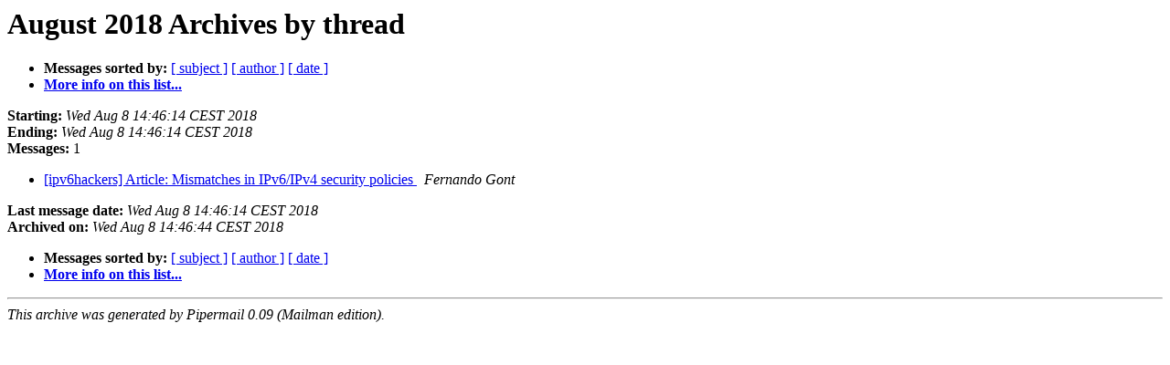

--- FILE ---
content_type: text/html
request_url: https://lists.si6networks.com/pipermail/ipv6hackers/2018-August/thread.html
body_size: 731
content:
<!DOCTYPE HTML PUBLIC "-//W3C//DTD HTML 4.01 Transitional//EN">
<HTML>
  <HEAD>
     <title>The Ipv6hackers August 2018 Archive by thread</title>
     <META NAME="robots" CONTENT="noindex,follow">
     <META http-equiv="Content-Type" content="text/html; charset=us-ascii">
  </HEAD>
  <BODY BGCOLOR="#ffffff">
      <a name="start"></A>
      <h1>August 2018 Archives by thread</h1>
      <ul>
         <li> <b>Messages sorted by:</b>
	        
		<a href="subject.html#start">[ subject ]</a>
		<a href="author.html#start">[ author ]</a>
		<a href="date.html#start">[ date ]</a>

	     <li><b><a href="https://lists.si6networks.com/mailman/listinfo/ipv6hackers">More info on this list...
                    </a></b></li>
      </ul>
      <p><b>Starting:</b> <i>Wed Aug  8 14:46:14 CEST 2018</i><br>
         <b>Ending:</b> <i>Wed Aug  8 14:46:14 CEST 2018</i><br>
         <b>Messages:</b> 1<p>
     <ul>

<!--0 01533732374.1658- -->
<LI><A HREF="001658.html">[ipv6hackers] Article: Mismatches in IPv6/IPv4 security policies
</A><A NAME="1658">&nbsp;</A>
<I>Fernando Gont
</I>

    </ul>
    <p>
      <a name="end"><b>Last message date:</b></a> 
       <i>Wed Aug  8 14:46:14 CEST 2018</i><br>
    <b>Archived on:</b> <i>Wed Aug  8 14:46:44 CEST 2018</i>
    <p>
   <ul>
         <li> <b>Messages sorted by:</b>
	        
		<a href="subject.html#start">[ subject ]</a>
		<a href="author.html#start">[ author ]</a>
		<a href="date.html#start">[ date ]</a>
	     <li><b><a href="https://lists.si6networks.com/mailman/listinfo/ipv6hackers">More info on this list...
                    </a></b></li>
     </ul>
     <p>
     <hr>
     <i>This archive was generated by
     Pipermail 0.09 (Mailman edition).</i>
  </BODY>
</HTML>

